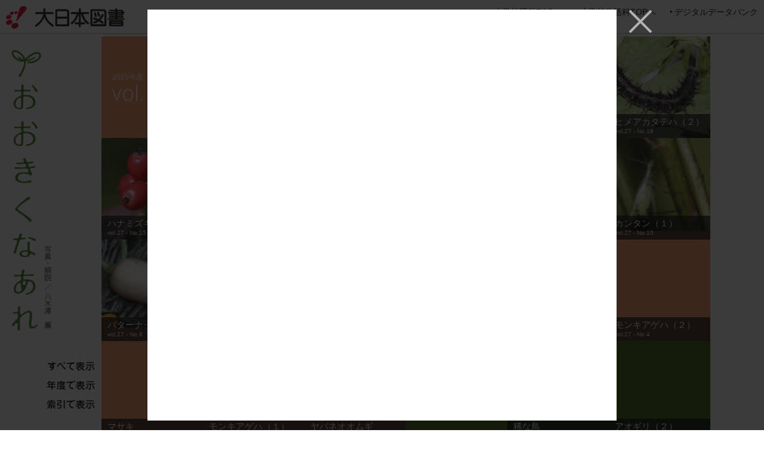

--- FILE ---
content_type: text/html
request_url: https://www.dainippon-tosho.co.jp/yagi/2021/210601/
body_size: 6697
content:
<!DOCTYPE html>
<html lang="ja">
<head>
<!-- Google Tag Manager -->
<script>(function(w,d,s,l,i){w[l]=w[l]||[];w[l].push({'gtm.start':
new Date().getTime(),event:'gtm.js'});var f=d.getElementsByTagName(s)[0],
j=d.createElement(s),dl=l!='dataLayer'?'&l='+l:'';j.async=true;j.src=
'https://www.googletagmanager.com/gtm.js?id='+i+dl;f.parentNode.insertBefore(j,f);
})(window,document,'script','dataLayer','GTM-K6FH8CH');</script>
<!-- End Google Tag Manager -->

<meta charset="utf-8">
<meta name="viewport" content="width=device-width, maximum-scale=1.0, minimum-scale=0.5,user-scalable=yes,initial-scale=1.0" />
<meta name="description" content="昆虫などの生物や植物の成長を鮮明な写真で追うことができる、大日本図書の おおきくなあれ のページです。（写真・解説）八木澤　薫">
<meta name="keywords" content="大日本図書,おおきくなあれ,理科,生活科,生物,小学校,中学校,八木澤薫">
<meta name="format-detection" content="telephone=no, email=no, address=no" />
<meta http-equiv="X-UA-Compatible" content="IE=edge">
<link rel="canonical" href="https://www.dainippon-tosho.co.jp/yagi/2021/210601/index.html" />
<title>ハリエンジュ（ニセアカシア）｜おおきくなあれ｜大日本図書</title>


<!-- CSS -->
<link rel="stylesheet" type="text/css" href="/common/css/slicknav.css" media="all">
<link rel="stylesheet" type="text/css" href="/common/css/basic.css" media="all">
<link rel="stylesheet" type="text/css" href="/yagi/css/style.css" media="all">
<link rel="stylesheet" type="text/css" href="/common/css/utility.css" media="all">

<!-- JS -->
<script type="text/javascript" src="/common/js/jquery.min.js" charset="UTF-8"></script>
<script type="text/javascript" src="/common/js/jquery.easing.1.3.js" charset="UTF-8"></script>
<script type="text/javascript" src="/common/js/jquery.magnific-popup.min.js"></script>
<script type="text/javascript" src="/common/js/jquery.slicknav.js" charset="UTF-8"></script>
<script type="text/javascript" src="/common/js/basic.js" charset="UTF-8"></script>
<script type="text/javascript" src="/yagi/js/common.js" charset="UTF-8"></script>


</head>

<body data-spnav-back="/yagi/">
<!-- Google Tag Manager (noscript) -->
<noscript><iframe src="https://www.googletagmanager.com/ns.html?id=GTM-K6FH8CH"
height="0" width="0" style="display:none;visibility:hidden"></iframe></noscript>
<!-- End Google Tag Manager (noscript) -->

	<div id="header">
		<div class="pc_only not_iframe_only clearfix">
			<h1><a href="/" target="_blank"><img src="/common/images/logo.jpg" alt="大日本図書"></a></h1>
			<ul>
				<li><a href="/yagi/">おおきくなあれ</a></li>
				<li><a href="/digital_databank/" target="_blank">デジタルデータバンク</a></li>
			</ul>
		</div>
	</div><!-- header -->

	<div id="contents">

		<div class="thumListArea">
			<ul class="thumList clearfix">
				<li>
					<a href="/yagi/2021/210601/1.html">
						<img src="/yagi/2021/210601/images/1.jpg" alt="種" />
					</a>
				</li>
				<li>
					<a href="/yagi/2021/210601/2.html">
						<img src="/yagi/2021/210601/images/2.jpg" alt="ふた葉" />
					</a>
				</li>
				<li>
					<a href="/yagi/2021/210601/3.html">
						<img src="/yagi/2021/210601/images/3.jpg" alt="小さな苗" />
					</a>
				</li>
				<li>
					<a href="/yagi/2021/210601/4.html">
						<img src="/yagi/2021/210601/images/4.jpg" alt="苗木" />
					</a>
				</li>
				<li>
					<a href="/yagi/2021/210601/5.html">
						<img src="/yagi/2021/210601/images/5.jpg" alt="花" />
					</a>
				</li>
				<li>
					<a href="/yagi/2021/210601/6.html">
						<img src="/yagi/2021/210601/images/6.jpg" alt="実" />
					</a>
				</li>
			</ul>
		</div><!-- contentsArea -->

		<div class="titBand">
			<div class="titArea">
					<p class="tit_main">
						<span class="autoTit"></span>
					</p>
					<p class="tit_small"><span>vol.23 - No.05</span> （2021年6月1日）</p>
			</div><!-- titArea -->
		</div><!-- titBand -->

		<div class="contentsArea">
			<div class="explain">
				<p>今年もまた、モンシロチョウに似た白い蛾（キアシドクガ）がたくさん乱れ飛ぶのを見てしまいました。昨年からセイヨウミツバチを飼育する畑の周辺でも見かけるようになりました。とうとう身近な場所にも現れるようになってしまったのかと思いはしましたが、十数匹だったこともあって強く心には残りませんでした。しかし、今年は事情が大きく変わってしまいました。昨年発生した場所から100mほど離れた場所で、数十匹、いや100匹を超えるのではと思われる数のキアシドクガが、ひらひらとせわしなく１本の木を取り囲むように乱舞しているのです。近づいてみると、キアシドクガが飛び回る中心には、葉が１つもついていない大きなミズキ（クマノミズキ：キアシドクガの幼虫の食草）がありました。幹の直径が太いところで20cmを超える大きな木です。その葉がキアシドクガの幼虫によってすべて食べつくされてしまったのです。本来なら美しい緑の葉がたくさんついている時期なのですが、葉柄だけを残して緑の部分は全くない状態になっていました。その木の周辺には、おびただしい数の蛹の殻が残されていました。キアシドクガは年１回発生します。成虫たちが、来年のために産卵すべく食樹の周辺を乱舞していたのです。来年の春には、今年の何倍、いや何十倍もの幼虫が孵化することでしょう。今年の数ですら、ミズキは１枚の葉も残せない状態になりました（ミズキはもう一度葉をつけることができますが・・・）。来年一斉に幼虫が孵化すると、成長を終えることができず死んでしまうとものが出ると予想されます。ミズキと上手に共存することを選ばず、自らの子孫が死んでしまう危険を冒してまで繁殖しようというのでしょうか。飛び回るキアシドクガの光景を見ながら、色々と考えさせられてしまいました。</p>
				<p>さて今回は、５月から６月にかけて花を咲かせ、ミツバチの大切な蜜源となるハリエンジュ（和名：ニセアカシア）を紹介します。</p>
				<p></p>
			</div>

			<div class="next_btn">
				<a href="/yagi/2021/210601/1.html"><span>内容を見る</span></a>
			</div>

		</div><!-- contentsArea -->

	</div><!-- contents -->

</body>
</html>


--- FILE ---
content_type: text/html
request_url: https://www.dainippon-tosho.co.jp/yagi/2021/210601/index.html
body_size: 6697
content:
<!DOCTYPE html>
<html lang="ja">
<head>
<!-- Google Tag Manager -->
<script>(function(w,d,s,l,i){w[l]=w[l]||[];w[l].push({'gtm.start':
new Date().getTime(),event:'gtm.js'});var f=d.getElementsByTagName(s)[0],
j=d.createElement(s),dl=l!='dataLayer'?'&l='+l:'';j.async=true;j.src=
'https://www.googletagmanager.com/gtm.js?id='+i+dl;f.parentNode.insertBefore(j,f);
})(window,document,'script','dataLayer','GTM-K6FH8CH');</script>
<!-- End Google Tag Manager -->

<meta charset="utf-8">
<meta name="viewport" content="width=device-width, maximum-scale=1.0, minimum-scale=0.5,user-scalable=yes,initial-scale=1.0" />
<meta name="description" content="昆虫などの生物や植物の成長を鮮明な写真で追うことができる、大日本図書の おおきくなあれ のページです。（写真・解説）八木澤　薫">
<meta name="keywords" content="大日本図書,おおきくなあれ,理科,生活科,生物,小学校,中学校,八木澤薫">
<meta name="format-detection" content="telephone=no, email=no, address=no" />
<meta http-equiv="X-UA-Compatible" content="IE=edge">
<link rel="canonical" href="https://www.dainippon-tosho.co.jp/yagi/2021/210601/index.html" />
<title>ハリエンジュ（ニセアカシア）｜おおきくなあれ｜大日本図書</title>


<!-- CSS -->
<link rel="stylesheet" type="text/css" href="/common/css/slicknav.css" media="all">
<link rel="stylesheet" type="text/css" href="/common/css/basic.css" media="all">
<link rel="stylesheet" type="text/css" href="/yagi/css/style.css" media="all">
<link rel="stylesheet" type="text/css" href="/common/css/utility.css" media="all">

<!-- JS -->
<script type="text/javascript" src="/common/js/jquery.min.js" charset="UTF-8"></script>
<script type="text/javascript" src="/common/js/jquery.easing.1.3.js" charset="UTF-8"></script>
<script type="text/javascript" src="/common/js/jquery.magnific-popup.min.js"></script>
<script type="text/javascript" src="/common/js/jquery.slicknav.js" charset="UTF-8"></script>
<script type="text/javascript" src="/common/js/basic.js" charset="UTF-8"></script>
<script type="text/javascript" src="/yagi/js/common.js" charset="UTF-8"></script>


</head>

<body data-spnav-back="/yagi/">
<!-- Google Tag Manager (noscript) -->
<noscript><iframe src="https://www.googletagmanager.com/ns.html?id=GTM-K6FH8CH"
height="0" width="0" style="display:none;visibility:hidden"></iframe></noscript>
<!-- End Google Tag Manager (noscript) -->

	<div id="header">
		<div class="pc_only not_iframe_only clearfix">
			<h1><a href="/" target="_blank"><img src="/common/images/logo.jpg" alt="大日本図書"></a></h1>
			<ul>
				<li><a href="/yagi/">おおきくなあれ</a></li>
				<li><a href="/digital_databank/" target="_blank">デジタルデータバンク</a></li>
			</ul>
		</div>
	</div><!-- header -->

	<div id="contents">

		<div class="thumListArea">
			<ul class="thumList clearfix">
				<li>
					<a href="/yagi/2021/210601/1.html">
						<img src="/yagi/2021/210601/images/1.jpg" alt="種" />
					</a>
				</li>
				<li>
					<a href="/yagi/2021/210601/2.html">
						<img src="/yagi/2021/210601/images/2.jpg" alt="ふた葉" />
					</a>
				</li>
				<li>
					<a href="/yagi/2021/210601/3.html">
						<img src="/yagi/2021/210601/images/3.jpg" alt="小さな苗" />
					</a>
				</li>
				<li>
					<a href="/yagi/2021/210601/4.html">
						<img src="/yagi/2021/210601/images/4.jpg" alt="苗木" />
					</a>
				</li>
				<li>
					<a href="/yagi/2021/210601/5.html">
						<img src="/yagi/2021/210601/images/5.jpg" alt="花" />
					</a>
				</li>
				<li>
					<a href="/yagi/2021/210601/6.html">
						<img src="/yagi/2021/210601/images/6.jpg" alt="実" />
					</a>
				</li>
			</ul>
		</div><!-- contentsArea -->

		<div class="titBand">
			<div class="titArea">
					<p class="tit_main">
						<span class="autoTit"></span>
					</p>
					<p class="tit_small"><span>vol.23 - No.05</span> （2021年6月1日）</p>
			</div><!-- titArea -->
		</div><!-- titBand -->

		<div class="contentsArea">
			<div class="explain">
				<p>今年もまた、モンシロチョウに似た白い蛾（キアシドクガ）がたくさん乱れ飛ぶのを見てしまいました。昨年からセイヨウミツバチを飼育する畑の周辺でも見かけるようになりました。とうとう身近な場所にも現れるようになってしまったのかと思いはしましたが、十数匹だったこともあって強く心には残りませんでした。しかし、今年は事情が大きく変わってしまいました。昨年発生した場所から100mほど離れた場所で、数十匹、いや100匹を超えるのではと思われる数のキアシドクガが、ひらひらとせわしなく１本の木を取り囲むように乱舞しているのです。近づいてみると、キアシドクガが飛び回る中心には、葉が１つもついていない大きなミズキ（クマノミズキ：キアシドクガの幼虫の食草）がありました。幹の直径が太いところで20cmを超える大きな木です。その葉がキアシドクガの幼虫によってすべて食べつくされてしまったのです。本来なら美しい緑の葉がたくさんついている時期なのですが、葉柄だけを残して緑の部分は全くない状態になっていました。その木の周辺には、おびただしい数の蛹の殻が残されていました。キアシドクガは年１回発生します。成虫たちが、来年のために産卵すべく食樹の周辺を乱舞していたのです。来年の春には、今年の何倍、いや何十倍もの幼虫が孵化することでしょう。今年の数ですら、ミズキは１枚の葉も残せない状態になりました（ミズキはもう一度葉をつけることができますが・・・）。来年一斉に幼虫が孵化すると、成長を終えることができず死んでしまうとものが出ると予想されます。ミズキと上手に共存することを選ばず、自らの子孫が死んでしまう危険を冒してまで繁殖しようというのでしょうか。飛び回るキアシドクガの光景を見ながら、色々と考えさせられてしまいました。</p>
				<p>さて今回は、５月から６月にかけて花を咲かせ、ミツバチの大切な蜜源となるハリエンジュ（和名：ニセアカシア）を紹介します。</p>
				<p></p>
			</div>

			<div class="next_btn">
				<a href="/yagi/2021/210601/1.html"><span>内容を見る</span></a>
			</div>

		</div><!-- contentsArea -->

	</div><!-- contents -->

</body>
</html>


--- FILE ---
content_type: text/css
request_url: https://www.dainippon-tosho.co.jp/common/css/digital_databank.css
body_size: 641
content:
@charset "UTF-8";#header,#headerArea{background:#fff}#header{width:960px;padding:0;margin:auto}#header h1{width:200px;float:left;position:relative;margin:10px 0 3px}#header ul{float:right;margin-top:13px}#header ul li{font-size:14px;font-size:1.4rem;margin-left:20px;display:inline-block;line-height:1em;background:url(/common/images/icon_head_list.png) left center no-repeat;padding-left:8px}#header img{vertical-align:baseline}#footer{position:absolute!important;bottom:0!important}@media only screen and (max-width:768px){body{padding-bottom:8vw!important}}@media only screen and (device-height:568px){body{padding-bottom:15vw!important}}

--- FILE ---
content_type: application/javascript
request_url: https://www.dainippon-tosho.co.jp/yagi/js/top.js
body_size: 11977
content:
var match_url,top_html,main_sp_header,sp_head,_p,kanalist=[["ア","イ","ウ","エ","オ"],["カ","キ","ク","ケ","コ"],["サ","シ","ス","セ","ソ"],["タ","チ","ツ","テ","ト"],["ナ","ニ","ヌ","ネ","ノ"],["ハ","ヒ","フ","ヘ","ホ"],["マ","ミ","ム","メ","モ"],["ヤ","ユ","ヨ"],["ラ","リ","ル","レ","ロ"],["ワ","ン"]];function filterClick(){var e,t,a,n,i=$("dt,dd"),l=[],r=[];$(".filter_all").on("click",function(){if($('.filter_list [data-filter-group= "kana"] button').hasClass("active"))$("button").removeClass("active"),$(".filter_contents").find("dt,dd").css("display","none"),kanaAll(i,l);else{if(!$('.filter_list [data-filter-group= "year"] button').hasClass("active"))return;$("button").removeClass("active"),$(".filter_contents").find("dt,dd").css("display","none"),yearAll()}}),$('.filter_list [data-filter-group= "year"] button').on("click",function(){if($(this).hasClass("active"))return $(this).removeClass("active"),$(".filter_contents").find("dt,dd").css("display","none"),yearAll(),void spCloseModal();$("button").removeClass("active"),$(".filter_contents").find("dt,dd").css("display","none"),t=$(this).attr("data-filter"),$(this).addClass("active"),r=[],a=$(".contents_number");for(var n=0;n<i.length;n++)if(e=i.eq(n).data("year"),t==e){var l=i.eq(n).find(a).text();r.push(l)}for(n=1;n<r.length;n++){l=isNaN(t)?t+" - No."+n:"vol."+t+" - No."+n;for(var o=0;o<a.length;o++)if(-1!==a.eq(o).text().indexOf(l)){var p=a.eq(o).closest("dd").css("display","block");$(".filter_contents").prepend(p),$(".filter_contents").prepend($(".filter_contents").find("dt[data-year='"+t+"']").css("display","block"))}}echo.init({offset:300}),spCloseModal()}),$('.filter_list [data-filter-group= "kana"] button').on("click",function(){if($(this).hasClass("active"))return $(this).removeClass("active"),$(".filter_contents").find("dt,dd").css("display","none"),kanaAll(i,l),void spCloseModal();if($(this).hasClass("disable"))return!1;$("button").removeClass("active"),$(".filter_contents").find("dt,dd").css("display","none"),t=$(this).attr("data-filter"),$(this).addClass("active"),l=[];for(var a=0;a<i.length;a++)if(e=i.eq(a).data("kana"),"string"===$.type(e)){var r=e.charAt(0);r=r.replace("ベ","ヘ").replace("ジ","シ").replace("ダ","タ").replace("デ","テ").replace("ド","ト").replace("ガ","カ").replace("ギ","キ").replace("グ","ク").replace("ゲ","ケ").replace("ゴ","コ").replace("バ","ハ").replace("ビ","ヒ").replace("ブ","フ").replace("パ","ハ").replace("ピ","ヒ").replace("ペ","ヘ").replace("ポ","ホ"),t==r&&l.push(e)}l.sort();for(var o=0;o<l.length;o++)n=$(".filter_contents").find("[data-kana='"+l[o]+"']").css("display","block"),$(".filter_contents").append(n);echo.init({offset:300}),spCloseModal()})}function kanaNone(){$(".index_kana").css("display","none")}function kanaAll(e,t){t=[];for(var a=$(".index_kana"),n=0;n<a.length;n++)for(result_dt=a.eq(n).data("kana"),conCount=0;conCount<e.length;conCount++)if(result=e.eq(conCount).data("kana"),"string"===$.type(result)){var i=result.charAt(0);i=i.replace("ベ","ヘ").replace("ジ","シ").replace("ダ","タ").replace("デ","テ").replace("ド","ト").replace("ガ","カ").replace("ギ","キ").replace("グ","ク").replace("ゲ","ケ").replace("ゴ","コ").replace("バ","ハ").replace("ビ","ヒ").replace("ブ","フ").replace("パ","ハ").replace("ピ","ヒ").replace("ペ","ヘ").replace("ポ","ホ"),result_dt==i&&t.push(result)}t.sort();for(var l=0;l<t.length;l++)sortList=$(".filter_contents").find("[data-kana='"+t[l]+"']").css("display","block"),$(".filter_contents").append(sortList);echo.init({offset:300})}function yearAll(){$(".filter_contents").html(top_html),$(".filter_contents dd a").on("click",openContentLink),echo.init({offset:300})}function spCloseModal(){$.magnificPopup.close(),$(".slicknav_open").children("a").click(),$(main_sp_header.corn.material).slicknav("close")}function sortUp(e,t){return parseInt(e)>parseInt(t)?1:-1}function gotoTop(){$(window).scrollTop(0)}function openContentLink(e){cutil.nowSp||(e.preventDefault(),openContentModal(this))}function openContentModal(e){var t=function(){_p=this,this.ifra,this.ifrac,this.sp_header,this.book_pages=null,this.book_prop=null,this.tagpage=!1,this.toc=e,this.toc_href=null,this.topcon_h=null,this.magnins,this.settings={items:{src:$(e).attr("href")},type:"iframe",iframe:{markup:'<div class="mfp-iframe-scaler"><div class="mfp-close"></div><div class="mfp-iframe-wrapper"><iframe class="mfp-iframe" frameborder="0" allowfullscreen></iframe></div></div>'},mainClass:"mfp-fade",removalDelay:200,preloader:!1,closeOnBgClick:!1,fixedContentPos:!0,callbacks:{open:this.open,afterClose:this.close,change:this.change}},this.settings.callbacks={open:this.open,afterClose:this.close},$.magnificPopup.open(this.settings,0)};t.prototype.getIframeContent=function(e){try{return e.contentDocument||e.contentWindow.document}catch(e){}return!1},t.prototype.open=function(){$("#header").after($(".mfp-wrap")),$(".mfp-iframe-scaler").append($(".mfp-arrow")),_p.ifra=document.getElementsByTagName("iframe")[0],$(_p.ifra).on("load",_p.afterOpen)},t.prototype.afterOpen=function(e){if($(_p.ifra).off("load",_p.afterOpen),_p.ifrac=_p.getIframeContent(_p.ifra),_p.ifrac)if(!1===_p.tagpage){_p.tagpage=!1,_p.toc_href=$(_p.ifra).attr("src"),_p.book_pages=$(_p.ifrac).find(".thumList").eq(0).find("a"),_p.book_prop=$.extend(_p.settings,{delegate:"a",gallery:{enabled:!0},items:[]});for(var t=0;t<_p.book_pages.length;t++)_p.book_prop.items.push({src:_p.book_pages[t].getAttribute("href")});_p.book_pages.click(function(e){e.preventDefault(),_p.tagpage=_p.book_pages.index(this),$(_p.toc).magnificPopup("close")});var a=parent.location.search,n=a.slice(a.indexOf("=")+1);if(n){var i=n;for(t=0;t<$(parent._p.book_pages).length;t++)$(parent._p.book_pages).eq(t).attr("href")==i&&$(parent._p.book_pages).eq(t).trigger("click");"function"==typeof history.pushState&&history.replaceState(null,null,"/yagi/")}$(_p.ifrac).find(".next_btn a").eq(0).click(function(e){e.preventDefault(),_p.tagpage=0,$(_p.toc).magnificPopup("close")}),match_url&&main_sp_header.setTitle($(_p.ifrac).find("title").eq(0).text().split("｜")[0]),$(".bt_back").on("click",_p.closePop)}else _p.book_prop=null,_p.tagpage=!1,_p.magnins=$.magnificPopup.instance,_p.turnThePages(),$(_p.ifra).on("load",_p.turnThePages)},t.prototype.close=function(){$(".bt_back").off("click",_p.closePop),$(".bt_back").off("click",_p.openListPop),_p.topcon_h=null,!1!==_p.tagpage?_p.book_prop?$.magnificPopup.open(_p.book_prop,_p.tagpage):(_p.tagpage=!1,$(_p.toc).magnificPopup("open")):(main_sp_header.setTitle($(document).find("title").eq(0).text().split("｜")[0]),$("html").attr("style",""),$("#contents").show(),$(window).resize(),_p=null,null)},t.prototype.closePop=function(e){e.preventDefault(),$.magnificPopup.close()},t.prototype.openListPop=function(e){e.preventDefault(),_p.tagpage=!0,_p.closePop(e)},t.prototype.turnThePages=function(e){_p.ifrac=_p.getIframeContent(_p.ifra),_p.ifrac&&($(".bt_back").on("click",_p.openListPop),main_sp_header.setTitle($(_p.ifrac).find(".subTit").eq(0).text()),$(_p.ifrac).find(".prev_btn a").eq(0).on("click",_p.openListPop),$(_p.ifrac).find(".sp_prevBtn").length>0?($(".mfp-arrow-left").show(),$(_p.ifrac).find(".sp_prevBtn").click(function(e){e.preventDefault(),_p.magnins.prev()}),$(_p.ifrac).find(".pc_prevBtn").click(function(e){e.preventDefault(),_p.magnins.prev()})):$(".mfp-arrow-left").hide(),$(_p.ifrac).find(".sp_nextBtn").length>0?($(".mfp-arrow-right").show(),$(_p.ifrac).find(".sp_nextBtn").click(function(e){e.preventDefault(),_p.magnins.next()}),$(_p.ifrac).find(".pc_nextBtn").click(function(e){e.preventDefault(),_p.magnins.next()})):$(".mfp-arrow-right").hide())};new t}function fixFrameWindow(){if($(".mfp-content").length<1||!_p.ifra.contentWindow)return!1;_p.ifra.contentWindow.iframeResizeFunc()}function generateList(){"use strict";for(var e,t=$(".toc").children(),a=[],n=[],i="",l=[],r=[],o=0;o<t.length;o++)"no_vol"==(e=t.eq(o)).attr("data-vol")&&"DT"==e.prop("tagName")?(n[0]=e.find(".index_year").text(),n[1]=e.find(".index_no_vol").text(),l.push({year:n[0],vol:n[1]}),generateListTitle(a),(a=[]).push(n[1]),i=e.css("background-color")):"DT"==e.prop("tagName")?(n[0]=e.find(".index_year").text(),n[1]=e.find(".index_number").text(),l.push({year:n[0],vol:n[1]}),generateListTitle(a),(a=[]).push("vol."+n[1]),i=e.css("background-color")):(e.css("background-color",i),a.push(e),void 0!=e.attr("data-kana")&&r.push(e.attr("data-kana").slice(0,1))),e.attr("data-year",n[1]);generateListTitle(a);var p,s=$("ul.filter_controle.pc_only"),c=$('<ul class="filter_controle sp_only"></ul>'),f=$('<ul class="filter_list"></ul>'),d=$('<ul class="filter_list"></ul>'),_=$('<li data-filter-group="year"></li>'),u=$('<li data-filter-group="year"></li>'),h=Math.ceil(l.length/10);for(o=0;o<l.length;o++)p=$('<button data-filter="'+l[o].vol+'">'+l[o].year+"</button>"),isNaN(p.attr("data-filter"))?_.append(p.clone().append("("+l[o].vol+")")):_.append(p.clone().append("(vol."+l[o].vol+")")),_.children().length==h&&($(f).append(_),_=$('<li data-filter-group="year"></li>')),p=$('<button data-filter="'+l[o].vol+'">'+l[o].year+"</button>"),u.append(p.clone()),3==u.children().length&&($(d).append(u),u=$('<li data-filter-group="year"></li>'));_.children().length>0&&$(f).append(_),u.children().length>0&&$(d).append(u),s.children($("li.filter_year").append(f)),c.append($('<li class="filter_year">年度で表示</li>').append(d)),f=$('<ul class="filter_list"></ul>'),d=$('<ul class="filter_list"></ul>'),_=$('<li data-filter-group="kana"></li>'),u=$('<li data-filter-group="kana"></li>');for(o=kanalist.length-1;o>-1;o--){for(var g=kanalist[o].length-1;g>-1;g--)p=$('<button data-filter="'+kanalist[o][g]+'">'+kanalist[o][g]+"</button>"),-1==$.inArray(kanalist[o][g],r)?p.addClass("disable"):$(".toc").prepend('<dt class="index_kana" data-kana="'+kanalist[o][g]+'"><span>'+kanalist[o][g]+"</span></dt>"),g>0&&kanalist[o].length<5&&p.addClass("col"+kanalist[o].length),_.prepend(p.clone()),u.prepend(p.clone());$(f).prepend(_),$(d).prepend(u),_=$('<li data-filter-group="kana"></li>'),u=$('<li data-filter-group="kana"></li>')}s.children($("li.filter_kana").append(f)),c.append($('<li class="filter_kana">索引で表示</li>').append(d)),$("#main_title").after(s),sp_head=c.prepend('<li><a href="#">トップ</a></li>')}function generateListTitle(e){for(var t,a=1;a<e.length;a++)t=e[a].children("a"),cutil.diet(t.children(".contents_title"),t.children(".contents_title").children(".contents_name"),"x")}function filterButtonTogle(e){e.stopPropagation(),filterButtonSwitch(this)}function filterButtonSwitch(e){$(e).children(".filter_list").length>0?($(".filter_controle li:not(."+e.className+") ul").fadeOut(),$(".filter_controle ."+e.className+" ul").fadeToggle()):$(".filter_controle li ul").fadeOut()}$(function(){echo.init({offset:300})}),window.onload=function(){if($("#wrap").css("display","block"),generateList(),(main_sp_header=new SPHeader).corn.material=sp_head,main_sp_header.corn.duplicate=!0,main_sp_header.cancel=!1,main_sp_header.build(),$(".slicknav_menu button").on("click",gotoTop),$(".filter_controle button,.filter_all").on("click",gotoTop),$(".filter_controle").children("li").click(filterButtonTogle),$("html").click(filterButtonTogle),$(".filter_contents dd a").on("click",openContentLink),e=location.search.match(/url=(\/.*?\/.*?\/.*?\/)/))for(var e=e[1],t=location.search.match(/url=(.*?)(&|$)/)[1],a=$("dd a"),n=0;n<a.length;n++){var i=a.eq(n).attr("href");i==t?(a.eq(n).trigger("click"),"function"==typeof history.pushState&&history.replaceState(null,null,"/yagi/")):i==e+"index.html"&&a.eq(n).trigger("click")}cutil.fnfnResizeComp.push(fixFrameWindow),cutil.basicInit(),kanaNone(),filterClick(),top_html=$(".filter_contents").html(),$(".slicknav_nav > li:first-child").on("click",function(e){e.preventDefault(),$("button").removeClass("active"),yearAll(),gotoTop()})};